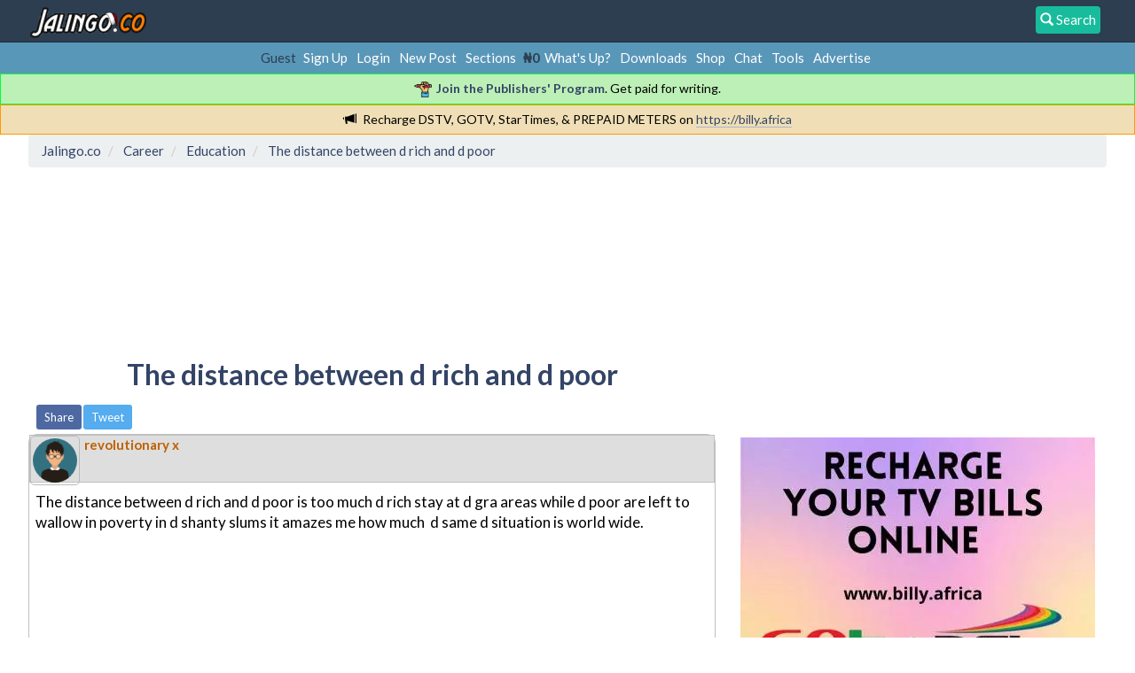

--- FILE ---
content_type: text/html; charset=UTF-8
request_url: https://jalingo.co/education/the-distance-between-d-rich-and-d-poor/?PHPSESSID=882iit4nh7e3f9vnln27pg202r
body_size: 15721
content:
<!DOCTYPE html>
<html prefix="og: http://ogp.me/ns#" lang="en">
<head>
	<link rel="stylesheet" type="text/css" href="https://jalingo.co/Themes/Jalingo/css/A.index.css,qfin20.pagespeed.cf.wq8UQbDKlh.css"/><script async src="//pagead2.googlesyndication.com/pagead/js/adsbygoogle.js"></script>
<script>(adsbygoogle=window.adsbygoogle||[]).push({google_ad_client:"ca-pub-7175684589136930",enable_page_level_ads:true});</script>
	<meta http-equiv="Content-Type" content="text/html; charset=UTF-8"/>
	<meta name="google-site-verification" content="google-site-verification: google29030fde55a7f3fb.html"/>
	<meta name="yandex-verification" content="4654478d52bdee32"/>
	<meta name="msvalidate.01" content="924D3C493EE382E2313744BA8CC96007"/>
	<meta name="alexaVerifyID" content="Yp5lH3GSNk_rl85BniTt7KEFrSk"/>
	<meta name="description" content="The distance between d rich and d poor"/>
	<meta name="keywords" content="2go registration, download 2go, fix iphone error, blackberry app world, download, tecno specifications, whatsapp, etisalat, mtn, airtel, glo, data bundle plans, business, career, investment"/>
	<meta property="og:title" content="The distance between d rich and d poor"/>
	<meta property="og:type" content="website"/>
	<meta property="og:url" content="https://jalingo.co/index.php?PHPSESSID=882iit4nh7e3f9vnln27pg202r&amp;topic=471.0"/>
	<meta property="og:image" content="https://jalingo.co/Themes/Jalingo/images/thumbnail.gif"/>
	<meta property="og:image:type" content="image/png"/>
	<meta property="og:image:width" content="120"/>
	<meta property="og:image:height" content="120"/>
	<meta property="og:description" content="The distance between d rich and d poor"/>
	<meta property="og:site_name" content="Jalingo.co"/>
	<meta name="twitter:card" content="summary"/>
	<meta name="twitter:site" content="@jalingohq"/>
	<title>The distance between d rich and d poor</title>
	<link rel="canonical" href="https://jalingo.co/education/the-distance-between-d-rich-and-d-poor/"/>
	<link rel="help" href="https://jalingo.co/help/?PHPSESSID=882iit4nh7e3f9vnln27pg202r"/>
	<link rel="search" href="https://jalingo.co/search/?PHPSESSID=882iit4nh7e3f9vnln27pg202r"/>
	<link rel="contents" href="https://jalingo.co/index.php?PHPSESSID=882iit4nh7e3f9vnln27pg202r"/>
	<link rel="alternate" type="application/rss+xml" title="Jalingo.co - RSS" href="https://jalingo.co/.xml/?type=rss;PHPSESSID=882iit4nh7e3f9vnln27pg202r"/>
	<link rel="index" href="https://jalingo.co/education/?PHPSESSID=882iit4nh7e3f9vnln27pg202r"/>
		<meta name="viewport" content="width=device-width, initial-scale=1.0">
		<link href="https://jalingo.co/Themes/Jalingo/css/bootstrap.min.css" rel="stylesheet" media="screen">
<script type="text/javascript" src="https://jalingo.co/Themes/Jalingo/scripts/jquery-2.1.1.min.js.pagespeed.jm.OH66oSK0of.js"></script>
	
	<script type="text/javascript">$(document).ready(function(){var oTwitter=$('a[href*="twitter.com"][href*="/status"]');if(oTwitter.length>0){oTwitter.each(function(){var oHolder=$(this);var sStr=$(this).attr('href');sStr=sStr.replace(/\/+$/,"");sStr=sStr.substr(sStr.lastIndexOf('/')+1);$.getJSON("https://jalingo.co/tweet-cache.php?id="+sStr,function(data){oHolder.before(data.html);});});}});</script><script src="https://www.google.com/recaptcha/api.js"></script>
	<style id="recaptcha_css">div.g-recaptcha div{margin:1em auto}#admincenter #recaptcha_public_key,#admincenter #recaptcha_private_key{width:75%;max-width:50ex}</style>
	<!-- Google tag (gtag.js) -->
	<script async src="https://www.googletagmanager.com/gtag/js?id=G-6T81VDTL5T"></script>
	<script>window.dataLayer=window.dataLayer||[];function gtag(){dataLayer.push(arguments);}gtag('js',new Date());gtag('config','G-6T81VDTL5T');</script>
	
	<script language="JavaScript" type="text/javascript">//<![CDATA[
var sp_images_url="https://jalingo.co/Themes/default/images/sp";function sp_collapseBlock(id){mode=document.getElementById("sp_block_"+id).style.display==""?0:1;document.cookie="sp_block_"+id+"="+(mode?0:1);document.getElementById("sp_collapse_"+id).src=smf_images_url+(mode?"/collapse.gif":"/expand.gif");document.getElementById("sp_block_"+id).style.display=mode?"":"none";}window.addEventListener("load",sp_image_resize,false);
//]]></script>
	<style type="text/css">h4.catbg span.left,h4.catbg2 span.left,h3.catbg span.left,h3.catbg2 span.left,.table_list tbody.header td span.left{background:url(https://jalingo.co/Themes/Jalingo/images/theme/xmain_block.png.pagespeed.ic.EOi4HfhG_S.webp) no-repeat 0 -160px}h4.titlebg span.left,h3.titlebg span.left{background:url(https://jalingo.co/Themes/Jalingo/images/theme/xmain_block.png.pagespeed.ic.EOi4HfhG_S.webp) no-repeat 0 -200px}</style><script type="text/javascript">//<![CDATA[
function ILAexpandThumb(thumbID){var img=document.getElementById('thumb_'+thumbID);var link=document.getElementById('link_'+thumbID);var tmp_src=img.src;var tmp_height=img.style.height;var tmp_width=img.style.width;img.src=link.href;img.style.width=link.style.width;img.style.height=link.style.height;link.href=tmp_src;link.style.width=tmp_width;link.style.height=tmp_height;return false;}
//]]></script>
</head>
<body>

		<nav class="navbar navbar-default navbar-fixed-top" role="navigation">
		  <!-- Brand and toggle get grouped for better mobile display -->
		  <div class="container">
			  <div class="navbar-header">
				 <a class="navbar-brand" href="https://jalingo.co/index.php?PHPSESSID=882iit4nh7e3f9vnln27pg202r"><img src="https://jalingo.co/Themes/Jalingo/images/theme/Nx35xjalingo_christmas.png.pagespeed.ic.JyqkKxBXWH.webp" alt="Jalingo.co - Business & Investment" height="35px"/></a><a href="#search_form"><div style="background-color:#18BC9C; padding:5px; color:white; vertical-align:middle; border-radius:4px; float:right; margin:7px;"><span class="glyphicon glyphicon-search"></span> Search</div></a>


			  </div></div>
</nav>
<style>.cadetbg a{margin-left:5px;margin-right:5px}</style>
<div class="cadetbg" align="center" style="padding:7px 2px">Guest&nbsp;<a href="https://jalingo.co/register/?PHPSESSID=882iit4nh7e3f9vnln27pg202r">Sign Up</a><a href="https://jalingo.co/login/?PHPSESSID=882iit4nh7e3f9vnln27pg202r">Login</a><a href="https://jalingo.co/index.php?action=newpost;PHPSESSID=882iit4nh7e3f9vnln27pg202r">New Post</a><a href="https://jalingo.co/index.php?action=allboards;PHPSESSID=882iit4nh7e3f9vnln27pg202r">Sections</a>
				
			 <b><span style="color:#2C3E50;">&#8358;0</span></b><a href="https://jalingo.co/index.php?action=as;PHPSESSID=882iit4nh7e3f9vnln27pg202r">What's Up?</a><a href="https://jalingo.co/downloads/?PHPSESSID=882iit4nh7e3f9vnln27pg202r">Downloads</a><a href="https://jalingo.co/shop/?PHPSESSID=882iit4nh7e3f9vnln27pg202r">Shop</a><a href="https://jalingo.co/index.php?action=chat2;PHPSESSID=882iit4nh7e3f9vnln27pg202r">Chat</a><a href="https://jalingo.co/index.php?action=webtools;PHPSESSID=882iit4nh7e3f9vnln27pg202r">Tools</a><a href="https://jalingo.co/index.php?action=advertise;PHPSESSID=882iit4nh7e3f9vnln27pg202r">Advertise</a></div><div class="greennotif" align="center"><img src="[data-uri]" style="margin-right:5px; width:20px"><a href="https://jalingo.co/index.php?action=publishers_program;PHPSESSID=882iit4nh7e3f9vnln27pg202r"><b>Join the Publishers' Program</b></a>. Get paid for writing.</div>
				<div class="orangenotif" align="center"><span class="glyphicon glyphicon-bullhorn" style="margin-right:7px"></span>Recharge DSTV, GOTV, StarTimes, &amp; PREPAID METERS on <a href="https://billy.africa" class="bbc_link" target="_blank">https://billy.africa</a></div>
		<div class="container">
		<ol class="breadcrumb" itemscope itemtype="https://schema.org/BreadcrumbList">
			<li itemscope itemprop="itemListElement" itemtype="https://schema.org/ListItem">
				<a href="https://jalingo.co/index.php?PHPSESSID=882iit4nh7e3f9vnln27pg202r" itemprop="item">
					<span itemprop="name">Jalingo.co</span>
					<meta itemprop="position" content="1"/>
				</a></li>
			<li itemscope itemprop="itemListElement" itemtype="https://schema.org/ListItem">
				<a href="https://jalingo.co/index.php?PHPSESSID=882iit4nh7e3f9vnln27pg202r#c1" itemprop="item">
					<span itemprop="name">Career</span>
					<meta itemprop="position" content="2"/>
				</a></li>
			<li itemscope itemprop="itemListElement" itemtype="https://schema.org/ListItem">
				<a href="https://jalingo.co/education/?PHPSESSID=882iit4nh7e3f9vnln27pg202r" itemprop="item">
					<span itemprop="name">Education</span>
					<meta itemprop="position" content="3"/>
				</a></li>
			<li class="last" itemscope itemprop="itemListElement" itemtype="https://schema.org/ListItem">
				<a href="https://jalingo.co/education/the-distance-between-d-rich-and-d-poor/?PHPSESSID=882iit4nh7e3f9vnln27pg202r" itemprop="item">
					<span itemprop="name">The distance between d rich and d poor</span>
					<meta itemprop="position" content="4"/>
				</a></li></ol><style>@media (max-width:767px){.hiddenads-xs{display:none!important}}@media (min-width:768px) and (max-width:1200px){.hiddenads-xs.hiddenads-sm{display:none!important}}</style><div align="center">
<div style="display:inline-block; margin:5px;"></div>
<div style="display:inline-block; margin:5px;" class="hiddenads-xs"></div>
<div style="display:inline-block; margin:5px;" class="hiddenads-sm hiddenads-xs"></div></div>
<div class="post">
<!-- Jalingo Responsive -->
<style type="text/css">.adslot_1{display:inline-block;width:320px;height:100px}@media (max-width:727px){.adslot_1{width:320px;height:100px}}@media (min-width:728px){.adslot_1{width:728px;height:90px}}</style>
<ins class="adsbygoogle adslot_1" data-ad-client="ca-pub-7175684589136930" data-ad-slot="1817214227"></ins>
<script>(adsbygoogle=window.adsbygoogle||[]).push({});</script>
<br/><br/>
</div>

<div align="center"><img src="https://jalingo.co/index.php?PHPSESSID=882iit4nh7e3f9vnln27pg202r&amp;action=adcenter;sa=v&amp;id=1&amp;l=1&amp;m=0&amp;t=1768883851" alt=""/></div><div class="jalingo-main"><h2><div align="center" itemscope itemtype="http://schema.org/Article" itemref="StanMain1 StanMain3 StanMain4"><a itemprop="url" href="https://jalingo.co/education/the-distance-between-d-rich-and-d-poor/?PHPSESSID=882iit4nh7e3f9vnln27pg202r"><span itemprop="name headline">The distance between d rich and d poor</span></a></div></h2>
			<a id="top"></a>
			<a id="msg1653"></a>
			<div class="pagesection">
				
				<div class="pagelinks floatleft"><!-- Smart Pagination --> <span style="margin-left:5px;"><a class="btn-sm btn-info" style="background-color:#4E69A2 !important;" href="https://www.facebook.com/sharer.php?u=https://jalingo.co/?topic=471&amp;t=The distance between d rich and d poor" target="_blank">Share</a> <a class="btn-sm btn-info" style="background-color:#55ACEE !important;" href="https://twitter.com/intent/tweet?url=https://jalingo.co/?topic=471&amp;text=The distance between d rich and d poor" target="_blank">Tweet</a>                  </div>

			</div>
			<div id="forumposts">
				<form action="https://jalingo.co/education/the-distance-between-d-rich-and-d-poor/?action=quickmod2;PHPSESSID=882iit4nh7e3f9vnln27pg202r" method="post" accept-charset="UTF-8" name="quickModForm" id="quickModForm" style="margin: 0;" onsubmit="return oQuickModify.bInEditMode ? oQuickModify.modifySave('a2e3320a1611f2c7d87ce0d16e4ee8cb', 'faa6b519f8') : false">
				<div class="windowbg message_container">
					<span class="topslice"><span></span></span>		<div class="postarea"><div class="roundborder">
		<div valign="middle" class="tablebg" style="height:54px;">					
					<a href="https://jalingo.co/profile/?u=8560;PHPSESSID=882iit4nh7e3f9vnln27pg202r">
						<img class="avatar" style="border: 1px solid #bbbbbb; padding: 2px;margin-right:5px; float:left;display:block;border-radius:5px;" id="StanMain4" alt="revolutionary x" itemprop="image" src="[data-uri]" alt=""/>
					</a><div id="StanMain1" style="display:inline-block;" class="poster_responsive">
							<strong><span><a href="https://jalingo.co/profile/?u=8560;PHPSESSID=882iit4nh7e3f9vnln27pg202r" style="color:#c06002 !important;"><span itemprop="author">revolutionary x</span></a></span></strong>	</div></div>				 <div class="post" style="width:100%;">
								<div id="msg_1653"><span id="StanMain3" itemprop="articleBody">The distance between d rich and d poor is too much d rich stay at d gra areas while d poor are left to wallow in poverty in d shanty slums it amazes me how much&nbsp; d same d situation is world wide.</span><div align="left"><br/><br/>
<!-- Jalingo Responsive Flat Links -->
<ins class="adsbygoogle" style="display:block" data-ad-client="ca-pub-7175684589136930" data-ad-slot="3304297429" data-ad-format="link"></ins>
<script>(adsbygoogle=window.adsbygoogle||[]).push({});</script><img src="https://jalingo.co/index.php?PHPSESSID=882iit4nh7e3f9vnln27pg202r&amp;action=adcenter;sa=v&amp;id=19&amp;l=1003&amp;m=0&amp;t=1768883851" alt=""/></div></div></div>

						<div class="moderatorbar">
							<div class="smalltext modified" id="modified_1653">
							</div>
							<div class="smalltext reportlinks hidden-sm hidden-xs">
								<img src="[data-uri]" alt=""/>
							</div>
							<div class="custom_fields_above_signature">
								<ul class="reset nolist">
									<li>
				<div id="box_list_of_likers_1653"></div></li>
								</ul>
							</div></div>
						
					
				</div></div></div>
				<a id="msg1671"></a>
				<div class="windowbg2 message_container">
					<span class="topslice"><span></span></span>		<div class="postarea"><div class="roundborder">
		<div valign="middle" class="tablebg" style="height:54px;">
					<a href="https://jalingo.co/profile/?u=6592;PHPSESSID=882iit4nh7e3f9vnln27pg202r">
						<img class="avatar" style="border: 1px solid #bbbbbb; padding: 2px;margin-right:5px; float:left;display:block;border-radius:5px;" alt="Deleboy" itemprop="image" src="[data-uri]" alt=""/>
					</a>
						<div itemscope itemtype="http://schema.org/UserComments" itemprop="comment" itemref="StanComments2" style="display:inline-block;" class="poster_responsive">
							<strong><span>
				<a href="https://jalingo.co/profile/?u=6592;PHPSESSID=882iit4nh7e3f9vnln27pg202r" style="color:#c06002 !important;"><span itemprop="creator">Deleboy</span></a></span></strong></div></div>				 <div class="post" style="width:100%;">
								<div id="msg_1671"><span id="StanComments2" itemprop="commentText">Poverty is a disease. Laziness may cause much of it.</span></div></div>

						<div class="moderatorbar">
							<div class="smalltext modified" id="modified_1671">
							</div>
							<div class="smalltext reportlinks hidden-sm hidden-xs">
								<img src="[data-uri]" alt=""/>
							</div>
							<div class="custom_fields_above_signature">
								<ul class="reset nolist">
									<li>
				<div id="box_list_of_likers_1671"></div></li>
								</ul>
							</div></div>
							<div class="signature" id="msg_1671_signature">Am an easygoing genleman. Lovable and jovial. A xtian. Hate laziness. I like football. I hate lies.</div>
						
					
				</div></div></div>
				<a id="msg11645"></a>
				<div class="windowbg message_container">
					<span class="topslice"><span></span></span>		<div class="postarea"><div class="roundborder">
		<div valign="middle" class="tablebg" style="height:54px;">
					<a href="https://jalingo.co/profile/?u=37514;PHPSESSID=882iit4nh7e3f9vnln27pg202r">
						<img class="avatar" style="border: 1px solid #bbbbbb; padding: 2px;margin-right:5px; float:left;display:block;border-radius:5px;" alt="PRINCESSBECKY" itemprop="image" src="[data-uri]" alt=""/>
					</a>
						<div itemscope itemtype="http://schema.org/UserComments" itemprop="comment" itemref="StanComments2" style="display:inline-block;" class="poster_responsive">
							<strong><span>
				<a href="https://jalingo.co/profile/?u=37514;PHPSESSID=882iit4nh7e3f9vnln27pg202r" style="color:#c06002 !important;"><span itemprop="creator">PRINCESSBECKY</span></a></span></strong></div></div>				 <div class="post" style="width:100%;">
								<div id="msg_11645"><span id="StanComments2" itemprop="commentText"><blockquote class="bbc_standard_quote"><b>revolutionary x: </b><br/>The distance between d rich and d poor is too much d rich stay at d gra areas while d poor are left to wallow in poverty in d shanty slums it amazes me how much&nbsp; d same d situation is world wide.<br/></blockquote>Hmmm this is true and do u know it do affect in marriage? bcus rich ones wil never allow their child to marry frm a poor background/family.</span></div></div>

						<div class="moderatorbar">
							<div class="smalltext modified" id="modified_11645">
							</div>
							<div class="smalltext reportlinks hidden-sm hidden-xs">
								<img src="[data-uri]" alt=""/>
							</div>
							<div class="custom_fields_above_signature">
								<ul class="reset nolist">
									<li>
				<div id="box_list_of_likers_11645"></div></li>
								</ul>
							</div></div>
						
					
				</div></div></div>
				<a id="msg30069"></a>
				<div class="windowbg2 message_container">
					<span class="topslice"><span></span></span>		<div class="postarea"><div class="roundborder">
		<div valign="middle" class="tablebg" style="height:54px;">
					<a href="https://jalingo.co/profile/?u=43645;PHPSESSID=882iit4nh7e3f9vnln27pg202r">
						<img class="avatar" style="border: 1px solid #bbbbbb; padding: 2px;margin-right:5px; float:left;display:block;border-radius:5px;" alt="Sir-Phil" itemprop="image" src="[data-uri]" alt=""/>
					</a>
						<div itemscope itemtype="http://schema.org/UserComments" itemprop="comment" itemref="StanComments2" style="display:inline-block;" class="poster_responsive">
							<strong><span>
				<a href="https://jalingo.co/profile/?u=43645;PHPSESSID=882iit4nh7e3f9vnln27pg202r" style="color:#c06002 !important;"><span itemprop="creator">Sir-Phil</span></a></span></strong> <span style="color: grey;background:#ccc;padding:0px 3px;border:1px solid #bbb;font-size: small;">Mod.</span></div></div>				 <div class="post" style="width:100%;">
								<div id="msg_30069"><span id="StanComments2" itemprop="commentText">Poverty is not a disease, in fact the rich needs the poor. Imagine if everyone was rich, who would till the soil in other to cultivate? Everyone would starve to death.</span></div></div>

						<div class="moderatorbar">
							<div class="smalltext modified" id="modified_30069">
							</div>
							<div class="smalltext reportlinks hidden-sm hidden-xs">
								<img src="[data-uri]" alt=""/>
							</div>
							<div class="custom_fields_above_signature">
								<ul class="reset nolist">
									<li>
				<div id="box_list_of_likers_30069"></div></li>
								</ul>
							</div></div>
							<div class="signature" id="msg_30069_signature">(sirphil)</div>
						
					
				</div></div></div>
				<a id="msg30070"></a>
				<div class="windowbg message_container">
					<span class="topslice"><span></span></span>		<div class="postarea"><div class="roundborder">
		<div valign="middle" class="tablebg" style="height:54px;">
					<a href="https://jalingo.co/profile/?u=43645;PHPSESSID=882iit4nh7e3f9vnln27pg202r">
						<img class="avatar" style="border: 1px solid #bbbbbb; padding: 2px;margin-right:5px; float:left;display:block;border-radius:5px;" alt="Sir-Phil" itemprop="image" src="[data-uri]" alt=""/>
					</a>
						<div itemscope itemtype="http://schema.org/UserComments" itemprop="comment" itemref="StanComments2" style="display:inline-block;" class="poster_responsive">
							<strong><span>
				<a href="https://jalingo.co/profile/?u=43645;PHPSESSID=882iit4nh7e3f9vnln27pg202r" style="color:#c06002 !important;"><span itemprop="creator">Sir-Phil</span></a></span></strong> <span style="color: grey;background:#ccc;padding:0px 3px;border:1px solid #bbb;font-size: small;">Mod.</span></div></div>				 <div class="post" style="width:100%;">
								<div id="msg_30070"><span id="StanComments2" itemprop="commentText">Poverty is not a disease, in fact the rich needs the poor. Imagine if everyone was rich, who would till the soil in other to cultivate? Everyone would starve to death.</span></div></div>

						<div class="moderatorbar">
							<div class="smalltext modified" id="modified_30070">
							</div>
							<div class="smalltext reportlinks hidden-sm hidden-xs">
								<img src="[data-uri]" alt=""/>
							</div>
							<div class="custom_fields_above_signature">
								<ul class="reset nolist">
									<li>
				<div id="box_list_of_likers_30070"></div></li>
								</ul>
							</div></div>
							<div class="signature" id="msg_30070_signature">(sirphil)</div>
						
					
				</div></div></div><div class="windowbg">
							<span class="topslice"><span></span></span>
	
	<div class="poster">
	
	</div>
	
	<div class="post">
	<div align="left"><br/><br/>
<!-- Jalingo Responsive Flat Links -->
<!--
<ins class="adsbygoogle"
     style="display:block"
     data-ad-client="ca-pub-7175684589136930"
     data-ad-slot="3304297429"
     data-ad-format="link"></ins>
<script>
(adsbygoogle = window.adsbygoogle || []).push({});
</script>
-->


<ins class="adsbygoogle" style="display:block" data-ad-format="autorelaxed" data-ad-client="ca-pub-7175684589136930" data-ad-slot="4144728339"></ins>
<script>(adsbygoogle=window.adsbygoogle||[]).push({});</script><img src="https://jalingo.co/index.php?PHPSESSID=882iit4nh7e3f9vnln27pg202r&amp;action=adcenter;sa=v&amp;id=21&amp;l=5&amp;m=0&amp;t=1768883851" alt=""/></div>
	</div>
	
	</div>

				</form>
			</div>
			<a id="lastPost"></a>
			<div class="pagesection">
				
				<div class="pagelinks floatleft"><!-- Smart Pagination --> <span style="margin-left:5px;"><a class="btn-sm btn-info" style="background-color:#4E69A2 !important;" href="http://www.facebook.com/sharer.php?u=https://jalingo.co/?topic=471&amp;t=The distance between d rich and d poor" target="_blank">Share</a> <a class="btn-sm btn-info" style="background-color:#55ACEE !important;" href="https://twitter.com/intent/tweet?url=https://jalingo.co/?topic=471&amp;text=The distance between d rich and d poor" target="_blank">Tweet</a>                          </div>
			</div>
			<div id="moderationbuttons"></div>
		<br class="clear"/>
			<div class="cat_bar">
				<h3 class="alert alert-success">Related Topics</h3>
			</div>
			<div class="tborder topic_table" id="messageindex">
				<table class="table_grid" cellspacing="0">
					<thead>
						<tr class="catbg">
							<th scope="col" class="smalltext">Title / Started by</th>
						</tr>
					</thead>
					<tbody><tr>				
							<td class="subject windowbg2">
								<div>
									<span id="msg_3495"><a href="https://jalingo.co/relationships/is-it-possible-for-a-girl-to-have-genuine-love-for-a-poor-guy/?PHPSESSID=882iit4nh7e3f9vnln27pg202r">IS IT POSSIBLE FOR A GIRL TO HAVE GENUINE LOVE FOR A POOR GUY?</a></span>
									<small id="pages3495">&#171; <a href="https://jalingo.co/relationships/is-it-possible-for-a-girl-to-have-genuine-love-for-a-poor-guy/?PHPSESSID=882iit4nh7e3f9vnln27pg202r">1</a> <a href="https://jalingo.co/relationships/is-it-possible-for-a-girl-to-have-genuine-love-for-a-poor-guy/30/?PHPSESSID=882iit4nh7e3f9vnln27pg202r">2</a> &#187;</small>
									<p>Started in <small><a href="https://jalingo.co/relationships/?PHPSESSID=882iit4nh7e3f9vnln27pg202r">Marriage &amp; Relationships</a></small>
									</p>
								</div>
							</td>	</tr><tr>				
							<td class="subject windowbg2">
								<div>
									<span id="msg_5337"><a href="https://jalingo.co/education/why-is-educational-system-in-nigeria-so-poor/?PHPSESSID=882iit4nh7e3f9vnln27pg202r">why is Educational system in Nigeria so poor?</a></span>
									<small id="pages5337"></small>
									<p>Started in <small><a href="https://jalingo.co/education/?PHPSESSID=882iit4nh7e3f9vnln27pg202r">Education</a></small>
									</p>
								</div>
							</td>	</tr><tr>				
							<td class="subject windowbg2">
								<div>
									<span id="msg_9960"><a href="https://jalingo.co/agriculture/poor-transport-as-a-set-back-to-nigerian-agriculture/?PHPSESSID=882iit4nh7e3f9vnln27pg202r">poor transport as a set back to nigerian agriculture</a></span>
									<small id="pages9960"></small>
									<p>Started in <small><a href="https://jalingo.co/agriculture/?PHPSESSID=882iit4nh7e3f9vnln27pg202r">Agriculture</a></small>
									</p>
								</div>
							</td>	</tr><tr>				
							<td class="subject windowbg2">
								<div>
									<span id="msg_16310"><a href="https://jalingo.co/music-producers/poor-standard-of-education-on-part-of-both-producers-and-musicians/?PHPSESSID=882iit4nh7e3f9vnln27pg202r">poor standard of education on part of both producers and musicians</a></span>
									<small id="pages16310"></small>
									<p>Started in <small><a href="https://jalingo.co/music-producers/?PHPSESSID=882iit4nh7e3f9vnln27pg202r">Music</a></small>
									</p>
								</div>
							</td>	</tr><tr>				
							<td class="subject windowbg2">
								<div>
									<span id="msg_27433"><a href="https://jalingo.co/career/what-can-you-do-for-a-job-at-long-distance/?PHPSESSID=882iit4nh7e3f9vnln27pg202r">What would you do if you get a lucrative job at a long distance from home?</a></span>
									<small id="pages27433"></small>
									<p>Started in <small><a href="https://jalingo.co/career/?PHPSESSID=882iit4nh7e3f9vnln27pg202r">Career Advice</a></small>
									</p>
								</div>
							</td>	</tr><tr>				
							<td class="subject windowbg2">
								<div>
									<span id="msg_27588"><a href="https://jalingo.co/children-parenting/a-rich-family/?PHPSESSID=882iit4nh7e3f9vnln27pg202r">A Rich Family</a></span>
									<small id="pages27588"></small>
									<p>Started in <small><a href="https://jalingo.co/children-parenting/?PHPSESSID=882iit4nh7e3f9vnln27pg202r">Child Care &amp; Parenting</a></small>
									</p>
								</div>
							</td>	</tr><tr>				
							<td class="subject windowbg2">
								<div>
									<span id="msg_31060"><a href="https://jalingo.co/education/get-connected-with-rich-yahoo-boys-club-in-nigeriacanada-spain/?PHPSESSID=882iit4nh7e3f9vnln27pg202r">Get connected with rich yahoo boys club in nigeria/canada spain</a></span>
									<small id="pages31060"></small>
									<p>Started in <small><a href="https://jalingo.co/education/?PHPSESSID=882iit4nh7e3f9vnln27pg202r">Education</a></small>
									</p>
								</div>
							</td>	</tr><tr>				
							<td class="subject windowbg2">
								<div>
									<span id="msg_33801"><a href="https://jalingo.co/relationships/get-a-richinfluential-sugar-mummydaddy-for-financial-stability-(read-below)/?PHPSESSID=882iit4nh7e3f9vnln27pg202r">GET A RICH/INFLUENTIAL SUGAR MUMMY/DADDY FOR FINANCIAL STABILITY. (READ BELOW)</a></span>
									<small id="pages33801"></small>
									<p>Started in <small><a href="https://jalingo.co/relationships/?PHPSESSID=882iit4nh7e3f9vnln27pg202r">Marriage &amp; Relationships</a></small>
									</p>
								</div>
							</td>	</tr><tr>				
							<td class="subject windowbg2">
								<div>
									<span id="msg_34480"><a href="https://jalingo.co/business/great-thinkers-are-never-poor/?PHPSESSID=882iit4nh7e3f9vnln27pg202r">Great thinkers are never poor</a></span>
									<small id="pages34480"></small>
									<p>Started in <small><a href="https://jalingo.co/business/?PHPSESSID=882iit4nh7e3f9vnln27pg202r">Business / Investment</a></small>
									</p>
								</div>
							</td>	</tr><tr>				
							<td class="subject windowbg2">
								<div>
									<span id="msg_34644"><a href="https://jalingo.co/business/get-connected-to-rich-sugar-mummiesaugar-daddies-in-nigeria-(08107906879)/?PHPSESSID=882iit4nh7e3f9vnln27pg202r">GET CONNECTED TO RICH SUGAR MUMMIES/AUGAR DADDIES IN NIGERIA (08107906879)</a></span>
									<small id="pages34644"></small>
									<p>Started in <small><a href="https://jalingo.co/business/?PHPSESSID=882iit4nh7e3f9vnln27pg202r">Business / Investment</a></small>
									</p>
								</div>
							</td>	</tr><tr>				
							<td class="subject windowbg2">
								<div>
									<span id="msg_34737"><a href="https://jalingo.co/business/get-a-richinfluential-sugar-mummydaddy-for-financial-stability-08107613765/?PHPSESSID=882iit4nh7e3f9vnln27pg202r">GET A RICH/INFLUENTIAL SUGAR MUMMY/DADDY FOR FINANCIAL STABILITY 08107613765</a></span>
									<small id="pages34737"></small>
									<p>Started in <small><a href="https://jalingo.co/business/?PHPSESSID=882iit4nh7e3f9vnln27pg202r">Business / Investment</a></small>
									</p>
								</div>
							</td>	</tr><tr>				
							<td class="subject windowbg2">
								<div>
									<span id="msg_39664"><a href="https://jalingo.co/finance/the-power-of-compound-interest-how-it-can-make-you-rich/?PHPSESSID=882iit4nh7e3f9vnln27pg202r">The Power of Compound Interest: How it Can Make You Rich</a></span>
									<small id="pages39664"></small>
									<p>Started in <small><a href="https://jalingo.co/finance/?PHPSESSID=882iit4nh7e3f9vnln27pg202r">Finance</a></small>
									</p>
								</div>
							</td>	</tr>
				</table>
			</div><br/>
				<script type="text/javascript" src="https://jalingo.co/Themes/default/scripts/topic.js.pagespeed.jm.ZLk7tG3ehM.js"></script>
				<script type="text/javascript">//<![CDATA[
var oQuickReply=new QuickReply({bDefaultCollapsed:false,iTopicId:471,iStart:0,sScriptUrl:smf_scripturl,sImagesUrl:"https://jalingo.co/Themes/Jalingo/images",sContainerId:"quickReplyOptions",sImageId:"quickReplyExpand",sImageCollapsed:"collapse.gif",sImageExpanded:"expand.gif",sJumpAnchor:"quickreply"});if('XMLHttpRequest'in window){var oQuickModify=new QuickModify({sScriptUrl:smf_scripturl,bShowModify:false,iTopicId:471,sTemplateBodyEdit:'\n\t\t\t\t\t\t\t\t<div id="quick_edit_body_container" style="width: 90%">\n\t\t\t\t\t\t\t\t\t<div id="error_box" style="padding: 4px;" class="error"><'+'/div>\n\t\t\t\t\t\t\t\t\t<textarea class="editor" name="message" rows="12" style="width: 100%; margin-bottom: 10px;" tabindex="1">%body%<'+'/textarea><br />\n\t\t\t\t\t\t\t\t\t<input type="hidden" name="faa6b519f8" value="a2e3320a1611f2c7d87ce0d16e4ee8cb" />\n\t\t\t\t\t\t\t\t\t<input type="hidden" name="topic" value="471" />\n\t\t\t\t\t\t\t\t\t<input type="hidden" name="msg" value="%msg_id%" />\n\t\t\t\t\t\t\t\t\t<div class="righttext">\n\t\t\t\t\t\t\t\t\t\t<input type="submit" name="post" value="Save" tabindex="2" onclick="return oQuickModify.modifySave(\'a2e3320a1611f2c7d87ce0d16e4ee8cb\', \'faa6b519f8\');" accesskey="s" class="btn btn-info" />&nbsp;&nbsp;<input type="button" name="full" value="Modify" tabindex="3" onclick="window.location = (\'https://jalingo.co/index.php'+'?action=post;msg=%msg_id%;topic=471.0\');" accesskey="f" class="btn btn-info" />&nbsp;&nbsp;<input type="submit" name="cancel" value="Cancel" tabindex="4" onclick="return oQuickModify.modifyCancel();" class="btn btn-info" />\n\t\t\t\t\t\t\t\t\t<'+'/div>\n\t\t\t\t\t\t\t\t<'+'/div>',sTemplateSubjectEdit:'<input type="text" style="width: 90%;" name="subject" value="%subject%" size="80" maxlength="80" tabindex="5" class="input_text" />',sTemplateBodyNormal:'%body%',sTemplateSubjectNormal:'<a hr'+'ef="https://jalingo.co/index.php?PHPSESSID=882iit4nh7e3f9vnln27pg202r&amp;'+'?topic=471.msg%msg_id%#msg%msg_id%" rel="nofollow">%subject%<'+'/a>',sTemplateTopSubject:'Topic: %subject% &nbsp;(Read 8245 times)',sErrorBorderStyle:'1px solid red'});aIconLists[aIconLists.length]=new IconList({sBackReference:"aIconLists["+aIconLists.length+"]",sIconIdPrefix:"msg_icon_",sScriptUrl:smf_scripturl,bShowModify:false,iBoardId:3,iTopicId:471,sSessionId:"a2e3320a1611f2c7d87ce0d16e4ee8cb",sSessionVar:"faa6b519f8",sLabelIconList:"Message Icon",sBoxBackground:"transparent",sBoxBackgroundHover:"#ffffff",iBoxBorderWidthHover:1,sBoxBorderColorHover:"#adadad",sContainerBackground:"#ffffff",sContainerBorder:"1px solid #adadad",sItemBorder:"1px solid #ffffff",sItemBorderHover:"1px dotted gray",sItemBackground:"transparent",sItemBackgroundHover:"#e0e0f0"});}
//]]></script>
		<script src="https://ajax.googleapis.com/ajax/libs/jquery/1.7/jquery.min.js"></script>
		<script src="https://jalingo.co/Themes/default/scripts/facebox/facebox.js.pagespeed.jm.E9ZeW5lR5E.js" type="text/javascript"></script>
		<style media="screen">#facebox{position:absolute;top:0;left:0;z-index:100;text-align:left}#facebox .popup{position:relative;border:3px solid rgba(0,0,0,0);-webkit-border-radius:5px;-moz-border-radius:5px;border-radius:5px;-webkit-box-shadow:0 0 18px rgba(0,0,0,.4);-moz-box-shadow:0 0 18px rgba(0,0,0,.4);box-shadow:0 0 18px rgba(0,0,0,.4)}#facebox .content{display:table;width:370px;padding:10px;background:#fff;-webkit-border-radius:4px;-moz-border-radius:4px;border-radius:4px}#facebox .content>p:first-child{margin-top:0}#facebox .content>p:last-child{margin-bottom:0}#facebox .close{position:absolute;top:5px;right:5px;padding:2px;background:#fff}#facebox .close img{opacity:.3}#facebox .close:hover img{opacity:1.0}#facebox .loading{text-align:center}#facebox .image{text-align:center}#facebox img{border:0;margin:0}#facebox_overlay{position:fixed;top:0;left:0;height:100%;width:100%}.facebox_hide{z-index:-100}.facebox_overlayBG{background-color:#000;z-index:99}</style>
		<script type="text/javascript">//<![CDATA[
jQuery(document).ready(function($){$('a[rel*=facebox]').facebox({loadingImage:'https://jalingo.co/Themes/default/scripts/facebox/loading.gif',closeImage:'https://jalingo.co/Themes/default/scripts/facebox/closelabel.png',})})
var total_likes_topic=0;var only_first_post=0;var check_total=1;function like(msg_id,likes,is_unlike){if(!window.XMLHttpRequest)return true;var likers="box_list_of_likers_"+msg_id;var boton_like="like_"+msg_id;var boton_unlike="unlike_"+msg_id;ajax_indicator(true);if(!window.XMLHttpRequest)return true;request=new XMLHttpRequest();request.onreadystatechange=function(){if(request.readyState!=4)return;else if(request.responseText!=null&&request.status==200){if(request.responseText.substr(0,6)!="ERROR:"){if(is_unlike){document.getElementById(boton_like).style.display="inline";document.getElementById(boton_unlike).style.display="none";likes--;}else{likes++;document.getElementById(boton_like).style.display="none";document.getElementById(boton_unlike).style.display="inline";}setInnerHTML(document.getElementById(likers),request.responseText);}else
alert(request.responseText.substr(7));ajax_indicator(false);return true;}else{return false;}}
var url="ajax";if(is_unlike)url+=";unlike";request.open("GET",smf_scripturl+"?action=like;topic=471;msg="+msg_id+";"+url,true);request.send(null);return!request;}
//]]></script></div><div class="jalingo-right"><div class="text-center">
	<div align="center"><a href="https://jalingo.co/adcenter/?sa=c&amp;id=35;PHPSESSID=882iit4nh7e3f9vnln27pg202r" target="_blank" rel="nofollow"><img src="https://jalingo.co/adseller/x010523144631.jpeg.pagespeed.ic.JhyF5LuxDQ.webp" alt=""/></a></div>
	<br class="clear"><br>

	<div align="center"><a href="https://jalingo.co/adcenter/?sa=c&amp;id=29;PHPSESSID=882iit4nh7e3f9vnln27pg202r" target="_blank" rel="nofollow"><img src="https://jalingo.co/adseller/x090621210454.jpeg.pagespeed.ic.y6URKraKia.webp" alt=""/></a></div>	<br><br>

	<!-- Jalingo Square -->
<ins class="adsbygoogle" style="display:inline-block;width:336px;height:280px" data-ad-client="ca-pub-7175684589136930" data-ad-slot="9512627029"></ins>
<script>(adsbygoogle=window.adsbygoogle||[]).push({});</script><img src="https://jalingo.co/index.php?PHPSESSID=882iit4nh7e3f9vnln27pg202r&amp;action=adcenter;sa=v&amp;id=20&amp;l=1004&amp;m=0&amp;t=1768883851" alt=""/>
	<br><br>

</div>


<!-- // TOP BOARDS ===================== -->
<div class="roundframe">
	<div class="innerframe">
		<div class="jtitle"><b> Top Sections</b><small style="float:right;"><a href="http://jalingo.co/index.php?action=allboards">See More</a></small>
		</div>

		
	<div id="sp_block_37" class="sp_block_section">
		<div>
			<div class="sp_block">
			</div>
		</div>
	</div>	
	</div>
</div>
<!-- //END TOP BOARDS ========================= -->


<br class="clear">

	<div class="roundframe"><div class="innerframe">
<div class="jtitle"> Trending</div>

	<div id="sp_block_35" class="sp_block_section">
		<div>
			<div class="sp_block">
		<div class="oneline" style="padding:3px;"><b> <a href="https://jalingo.co/career/how-to-write-a-perfect-cover-letter-using-ai-for-job-applications/?PHPSESSID=882iit4nh7e3f9vnln27pg202r">How to Write a Perfect Cover Letter Using AI for Job Applications</a></b></div>
			</div>
		</div>
	</div></div></div><br class="clear"><div class="roundframe"><div class="innerframe">
<div class="jtitle">Top Posters This Month (500 Credits)</div>
	<div id="sp_block_43" class="sp_block_section">
		<div>
			<div class="sp_block">
			</div>
		</div>
	</div><small><a href="http://jalingo.co/index.php?action=top_posters">(See More)</a></small>
</div></div></div><style>.jalingo-right{margin-top:110px}</style>
		</div><div class="post">

<br/><br/>

<!-- Jalingo Responsive -->
<style type="text/css">.adslot_1{width:320px;height:100px}@media (max-width:727px){.adslot_1{width:320px;height:100px}}@media (min-width:728px){.adslot_1{width:728px;height:90px}}</style>
<ins class="adsbygoogle adslot_1" style="display:inline-block;" data-full-width-responsive="true" data-ad-client="ca-pub-7175684589136930" data-ad-slot="8572101820"></ins>
<script>(adsbygoogle=window.adsbygoogle||[]).push({});</script>

</div>


<! Start ANALYTICS -->
<script>(function(i,s,o,g,r,a,m){i['GoogleAnalyticsObject']=r;i[r]=i[r]||function(){(i[r].q=i[r].q||[]).push(arguments)},i[r].l=1*new Date();a=s.createElement(o),m=s.getElementsByTagName(o)[0];a.async=1;a.src=g;m.parentNode.insertBefore(a,m)})(window,document,'script','https://www.google-analytics.com/analytics.js','ga');ga('create','UA-42816614-6','auto');ga('send','pageview');</script>
<!-- End ANALYTICS-->

<div align="center"><img src="https://jalingo.co/index.php?PHPSESSID=882iit4nh7e3f9vnln27pg202r&amp;action=adcenter;sa=v&amp;id=18&amp;l=2&amp;m=0&amp;t=1768883851" alt=""/></div>
	<div id="footer_section" style="background-color:#2C3E50;">
		<ul class="reset"><center>
				<form class="navbar-form" role="search" id="search_form" action="https://jalingo.co/search2/?PHPSESSID=882iit4nh7e3f9vnln27pg202r" method="post" accept-charset="UTF-8">
						<div class="form-group">
						  <input type="text" class="form-control" placeholder="Search" name="search"/>
						</div>
						<input type="hidden" name="advanced" value="0"/>
						<button type="submit" style="background-color:#18BC9C; padding:5px; color:white; vertical-align:middle; border-radius:4px;"><span class="glyphicon glyphicon-search"></span> Search</button> <a href="https://jalingo.co/search/?advanced=1;PHPSESSID=882iit4nh7e3f9vnln27pg202r"><span class="glyphicon glyphicon-cog"></span></a>
				</form>
		</center><span style="color:white;"><strong>Jalingo.<span style="color:#F5D10C;">co</span> &copy; 2026</strong><br/><a href="http://ravecapital.com" style="color:#18BC9C;" title="Website Design, Branding & Web Marketing Agency in Lagos Nigeria.">Designed by Rave Capital</a></span><br/>
				<li><a style="color:#18BC9C;" href="https://jalingo.co/sitemap/?PHPSESSID=882iit4nh7e3f9vnln27pg202r" title=""><span>Sitemap</span></a></li><li><a style="color:#18BC9C;" id="button_rss" href="https://jalingo.co/.xml/?type=rss;PHPSESSID=882iit4nh7e3f9vnln27pg202r"><span>RSS</span></a></li><li><a style="color:#18BC9C;" href="https://jalingo.co/education/the-distance-between-d-rich-and-d-poor/?wap2;PHPSESSID=882iit4nh7e3f9vnln27pg202r" rel="nofollow">Old Version</a></li><li><a style="color:#18BC9C;" href="https://jalingo.co/index.php?action=about;PHPSESSID=882iit4nh7e3f9vnln27pg202r">About</a></li><li><a style="color:#18BC9C;" href="https://jalingo.co/index.php?action=contactus;PHPSESSID=882iit4nh7e3f9vnln27pg202r">Contact Us</a></li><li><a style="color:#18BC9C;" href="https://jalingo.co/index.php?action=privacy_policy;PHPSESSID=882iit4nh7e3f9vnln27pg202r">Privacy Policy</a></li><li><a style="color:#18BC9C;" href="https://jalingo.co/index.php?action=advertise;PHPSESSID=882iit4nh7e3f9vnln27pg202r">Advertise</a></li><li><a style="color:#18BC9C;" href="https://plus.google.com/+JalingoINC/">G+</a></li><li><a style="color:#18BC9C;" href="http://www.twitter.com/jalingohq">Twitter</a></li><li><a style="color:#18BC9C;" href="http://amdb.co">AMDb</a></li><li><a style="color:#18BC9C;" href="http://www.gidibooks.com">GidiBooks</a></li></ul>
		</div>
	<script src="https://jalingo.co/Themes/default,_scripts,_script.js,qfin20+Jalingo,_scripts,_theme.js,qfin20.pagespeed.jc.7T1rnE7HYa.js"></script><script>eval(mod_pagespeed_OFaLx8zlKw);</script>
	<script>eval(mod_pagespeed_bUimG_G37k);</script>
	<script type="text/javascript">//<![CDATA[
var smf_theme_url="https://jalingo.co/Themes/Jalingo";var smf_default_theme_url="https://jalingo.co/Themes/default";var smf_images_url="https://jalingo.co/Themes/Jalingo/images";var smf_scripturl="https://jalingo.co/index.php?PHPSESSID=882iit4nh7e3f9vnln27pg202r&amp;";var smf_iso_case_folding=false;var smf_charset="UTF-8";var ajax_notification_text="Loading...";var ajax_notification_cancel_text="Cancel";
//]]></script><script type="text/javascript" src="https://jalingo.co/Themes/Jalingo/scripts/bootstrap.min.js.pagespeed.jm.bskXSwReiw.js"></script>
		<script>$(".button").attr("class","btn btn-default");$(".button_submit").attr("class","btn btn-info");$(".table_grid").attr("class","table table-striped");$(".description").attr("class","alert alert-info");$(".plainbox").attr("class","alert alert-success hidden-sm hidden-xs");$("img.new_posts").replaceWith('<span class="label label-warning">New</span>');$(".shd_ticketlist").attr("class","table table-striped");$(".bordercolor").attr("class","table table-striped");</script>
<div style="text-align: center; width: 100%; font-size: x-small; margin-bottom: 5px;"></div></body></html>

--- FILE ---
content_type: text/html; charset=utf-8
request_url: https://www.google.com/recaptcha/api2/aframe
body_size: -87
content:
<!DOCTYPE HTML><html><head><meta http-equiv="content-type" content="text/html; charset=UTF-8"></head><body><script nonce="UdswFNOamYnRAufLKtjtcQ">/** Anti-fraud and anti-abuse applications only. See google.com/recaptcha */ try{var clients={'sodar':'https://pagead2.googlesyndication.com/pagead/sodar?'};window.addEventListener("message",function(a){try{if(a.source===window.parent){var b=JSON.parse(a.data);var c=clients[b['id']];if(c){var d=document.createElement('img');d.src=c+b['params']+'&rc='+(localStorage.getItem("rc::a")?sessionStorage.getItem("rc::b"):"");window.document.body.appendChild(d);sessionStorage.setItem("rc::e",parseInt(sessionStorage.getItem("rc::e")||0)+1);localStorage.setItem("rc::h",'1768883854460');}}}catch(b){}});window.parent.postMessage("_grecaptcha_ready", "*");}catch(b){}</script></body></html>